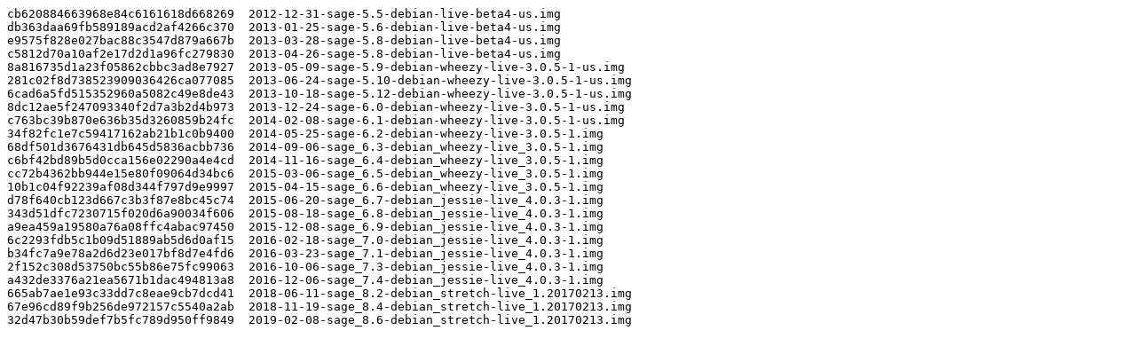

--- FILE ---
content_type: text/plain
request_url: https://sagedebianlive.metelu.net/md5sums.txt
body_size: 2046
content:
cb620884663968e84c6161618d668269  2012-12-31-sage-5.5-debian-live-beta4-us.img
db363daa69fb589189acd2af4266c370  2013-01-25-sage-5.6-debian-live-beta4-us.img
e9575f828e027bac88c3547d879a667b  2013-03-28-sage-5.8-debian-live-beta4-us.img
c5812d70a10af2e17d2d1a96fc279830  2013-04-26-sage-5.8-debian-live-beta4-us.img
8a816735d1a23f05862cbbc3ad8e7927  2013-05-09-sage-5.9-debian-wheezy-live-3.0.5-1-us.img
281c02f8d738523909036426ca077085  2013-06-24-sage-5.10-debian-wheezy-live-3.0.5-1-us.img
6cad6a5fd515352960a5082c49e8de43  2013-10-18-sage-5.12-debian-wheezy-live-3.0.5-1-us.img
8dc12ae5f247093340f2d7a3b2d4b973  2013-12-24-sage-6.0-debian-wheezy-live-3.0.5-1-us.img
c763bc39b870e636b35d3260859b24fc  2014-02-08-sage-6.1-debian-wheezy-live-3.0.5-1-us.img
34f82fc1e7c59417162ab21b1c0b9400  2014-05-25-sage-6.2-debian-wheezy-live-3.0.5-1.img
68df501d3676431db645d5836acbb736  2014-09-06-sage_6.3-debian_wheezy-live_3.0.5-1.img
c6bf42bd89b5d0cca156e02290a4e4cd  2014-11-16-sage_6.4-debian_wheezy-live_3.0.5-1.img
cc72b4362bb944e15e80f09064d34bc6  2015-03-06-sage_6.5-debian_wheezy-live_3.0.5-1.img
10b1c04f92239af08d344f797d9e9997  2015-04-15-sage_6.6-debian_wheezy-live_3.0.5-1.img
d78f640cb123d667c3b3f87e8bc45c74  2015-06-20-sage_6.7-debian_jessie-live_4.0.3-1.img
343d51dfc7230715f020d6a90034f606  2015-08-18-sage_6.8-debian_jessie-live_4.0.3-1.img
a9ea459a19580a76a08ffc4abac97450  2015-12-08-sage_6.9-debian_jessie-live_4.0.3-1.img
6c2293fdb5c1b09d51889ab5d6d0af15  2016-02-18-sage_7.0-debian_jessie-live_4.0.3-1.img
b34fc7a9e78a2d6d23e017bf8d7e4fd6  2016-03-23-sage_7.1-debian_jessie-live_4.0.3-1.img
2f152c308d53750bc55b86e75fc99063  2016-10-06-sage_7.3-debian_jessie-live_4.0.3-1.img
a432de3376a21ea5671b1dac494813a8  2016-12-06-sage_7.4-debian_jessie-live_4.0.3-1.img
665ab7ae1e93c33dd7c8eae9cb7dcd41  2018-06-11-sage_8.2-debian_stretch-live_1.20170213.img
67e96cd89f9b256de972157c5540a2ab  2018-11-19-sage_8.4-debian_stretch-live_1.20170213.img
32d47b30b59def7b5fc789d950ff9849  2019-02-08-sage_8.6-debian_stretch-live_1.20170213.img

